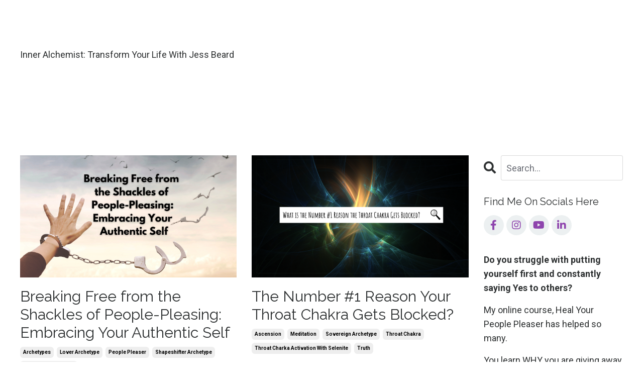

--- FILE ---
content_type: text/html; charset=utf-8
request_url: https://www.jessbeard.online/blog?tag=sovereign+archetype
body_size: 10191
content:
<!doctype html>
<html lang="en">
  <head>
    
              <meta name="csrf-param" content="authenticity_token">
              <meta name="csrf-token" content="mh992MbVxNDmG5sqBhpBM0H2QiypcVIGgs3Ul1lUwnkzPdP3czIY/7kQrnBsUH2uQizkoQyQ2jH6rb5O0YQzIA==">
            
    <title>
      
        Inner Alchemist: Transform Your Life With Jess Beard
      
    </title>
    <meta charset="utf-8" />
    <meta http-equiv="x-ua-compatible" content="ie=edge, chrome=1">
    <meta name="viewport" content="width=device-width, initial-scale=1, shrink-to-fit=no">
    
      <meta name="description" content="Archetypes are fundamental KEYS to transforming sabotaging patterns, limiting beliefs and old programs. It is a primordial and universal language which we understand at a deep subconscious and superconscious level." />
    
    <meta property="og:type" content="website">
<meta property="og:url" content="https://www.jessbeard.online/blog?tag=sovereign+archetype">
<meta name="twitter:card" content="summary_large_image">

<meta property="og:title" content="Inner Alchemist: Transform Your Life With Jess Beard">
<meta name="twitter:title" content="Inner Alchemist: Transform Your Life With Jess Beard">


<meta property="og:description" content="Archetypes are fundamental KEYS to transforming sabotaging patterns, limiting beliefs and old programs. It is a primordial and universal language which we understand at a deep subconscious and superconscious level.">
<meta name="twitter:description" content="Archetypes are fundamental KEYS to transforming sabotaging patterns, limiting beliefs and old programs. It is a primordial and universal language which we understand at a deep subconscious and superconscious level.">


<meta property="og:image" content="https://kajabi-storefronts-production.kajabi-cdn.com/kajabi-storefronts-production/sites/2147543948/images/kv6j6fUVQcqmZ5ttfOpO_inner_alchemist_blog.png">
<meta name="twitter:image" content="https://kajabi-storefronts-production.kajabi-cdn.com/kajabi-storefronts-production/sites/2147543948/images/kv6j6fUVQcqmZ5ttfOpO_inner_alchemist_blog.png">


    
      <link href="https://kajabi-storefronts-production.kajabi-cdn.com/kajabi-storefronts-production/file-uploads/sites/2147543948/images/232a1f2-b61-bc0-1edb-618d1e5e1c4e_favicon-32x32.png?v=2" rel="shortcut icon" />
    
    <link rel="canonical" href="https://www.jessbeard.online/blog?tag=sovereign+archetype" />

    <!-- Google Fonts ====================================================== -->
    
      <link href="//fonts.googleapis.com/css?family=Roboto:400,700,400italic,700italic|Raleway:400,700,400italic,700italic" rel="stylesheet" type="text/css">
    

    <!-- Kajabi CSS ======================================================== -->
    <link rel="stylesheet" media="screen" href="https://kajabi-app-assets.kajabi-cdn.com/assets/core-0d125629e028a5a14579c81397830a1acd5cf5a9f3ec2d0de19efb9b0795fb03.css" />

    

    <link rel="stylesheet" href="https://use.fontawesome.com/releases/v5.15.2/css/all.css" crossorigin="anonymous">

    <link rel="stylesheet" media="screen" href="https://kajabi-storefronts-production.kajabi-cdn.com/kajabi-storefronts-production/themes/2149905722/assets/styles.css?1753840935212183" />

    <!-- Customer CSS ====================================================== -->
    <link rel="stylesheet" media="screen" href="https://kajabi-storefronts-production.kajabi-cdn.com/kajabi-storefronts-production/themes/2149905722/assets/overrides.css?1753840935212183" />
    <style>
  /* Custom CSS Added Via Theme Settings */
  /* CSS Overrides go here */
</style>


    <!-- Kajabi Editor Only CSS ============================================ -->
    

    <!-- Header hook ======================================================= -->
    <link rel="alternate" type="application/rss+xml" title="Inner Alchemist: Transform Your Life With Jess Beard" href="https://www.jessbeard.online/blog.rss" /><script type="text/javascript">
  var Kajabi = Kajabi || {};
</script>
<script type="text/javascript">
  Kajabi.currentSiteUser = {
    "id" : "-1",
    "type" : "Guest",
    "contactId" : "",
  };
</script>
<script type="text/javascript">
  Kajabi.theme = {
    activeThemeName: "Reach",
    previewThemeId: null,
    editor: false
  };
</script>
<meta name="turbo-prefetch" content="false">
<meta name="facebook-domain-verification" content="dhoen0jcjli0rpb40h02xlqr8o1uc0" /><script async src="https://www.googletagmanager.com/gtag/js?id=G-T1TMBTVHF6"></script>
<script>
  window.dataLayer = window.dataLayer || [];
  function gtag(){dataLayer.push(arguments);}
  gtag('js', new Date());
  gtag('config', 'G-T1TMBTVHF6');
</script>
<style type="text/css">
  #editor-overlay {
    display: none;
    border-color: #2E91FC;
    position: absolute;
    background-color: rgba(46,145,252,0.05);
    border-style: dashed;
    border-width: 3px;
    border-radius: 3px;
    pointer-events: none;
    cursor: pointer;
    z-index: 10000000000;
  }
  .editor-overlay-button {
    color: white;
    background: #2E91FC;
    border-radius: 2px;
    font-size: 13px;
    margin-inline-start: -24px;
    margin-block-start: -12px;
    padding-block: 3px;
    padding-inline: 10px;
    text-transform:uppercase;
    font-weight:bold;
    letter-spacing:1.5px;

    left: 50%;
    top: 50%;
    position: absolute;
  }
</style>
<script src="https://kajabi-app-assets.kajabi-cdn.com/vite/assets/track_analytics-999259ad.js" crossorigin="anonymous" type="module"></script><link rel="modulepreload" href="https://kajabi-app-assets.kajabi-cdn.com/vite/assets/stimulus-576c66eb.js" as="script" crossorigin="anonymous">
<link rel="modulepreload" href="https://kajabi-app-assets.kajabi-cdn.com/vite/assets/track_product_analytics-9c66ca0a.js" as="script" crossorigin="anonymous">
<link rel="modulepreload" href="https://kajabi-app-assets.kajabi-cdn.com/vite/assets/stimulus-e54d982b.js" as="script" crossorigin="anonymous">
<link rel="modulepreload" href="https://kajabi-app-assets.kajabi-cdn.com/vite/assets/trackProductAnalytics-3d5f89d8.js" as="script" crossorigin="anonymous">      <script type="text/javascript">
        if (typeof (window.rudderanalytics) === "undefined") {
          !function(){"use strict";window.RudderSnippetVersion="3.0.3";var sdkBaseUrl="https://cdn.rudderlabs.com/v3"
          ;var sdkName="rsa.min.js";var asyncScript=true;window.rudderAnalyticsBuildType="legacy",window.rudderanalytics=[]
          ;var e=["setDefaultInstanceKey","load","ready","page","track","identify","alias","group","reset","setAnonymousId","startSession","endSession","consent"]
          ;for(var n=0;n<e.length;n++){var t=e[n];window.rudderanalytics[t]=function(e){return function(){
          window.rudderanalytics.push([e].concat(Array.prototype.slice.call(arguments)))}}(t)}try{
          new Function('return import("")'),window.rudderAnalyticsBuildType="modern"}catch(a){}
          if(window.rudderAnalyticsMount=function(){
          "undefined"==typeof globalThis&&(Object.defineProperty(Object.prototype,"__globalThis_magic__",{get:function get(){
          return this},configurable:true}),__globalThis_magic__.globalThis=__globalThis_magic__,
          delete Object.prototype.__globalThis_magic__);var e=document.createElement("script")
          ;e.src="".concat(sdkBaseUrl,"/").concat(window.rudderAnalyticsBuildType,"/").concat(sdkName),e.async=asyncScript,
          document.head?document.head.appendChild(e):document.body.appendChild(e)
          },"undefined"==typeof Promise||"undefined"==typeof globalThis){var d=document.createElement("script")
          ;d.src="https://polyfill-fastly.io/v3/polyfill.min.js?version=3.111.0&features=Symbol%2CPromise&callback=rudderAnalyticsMount",
          d.async=asyncScript,document.head?document.head.appendChild(d):document.body.appendChild(d)}else{
          window.rudderAnalyticsMount()}window.rudderanalytics.load("2apYBMHHHWpiGqicceKmzPebApa","https://kajabiaarnyhwq.dataplane.rudderstack.com",{})}();
        }
      </script>
      <script type="text/javascript">
        if (typeof (window.rudderanalytics) !== "undefined") {
          rudderanalytics.page({"account_id":"2147535620","site_id":"2147543948"});
        }
      </script>
      <script type="text/javascript">
        if (typeof (window.rudderanalytics) !== "undefined") {
          (function () {
            function AnalyticsClickHandler (event) {
              const targetEl = event.target.closest('a') || event.target.closest('button');
              if (targetEl) {
                rudderanalytics.track('Site Link Clicked', Object.assign(
                  {"account_id":"2147535620","site_id":"2147543948"},
                  {
                    link_text: targetEl.textContent.trim(),
                    link_href: targetEl.href,
                    tag_name: targetEl.tagName,
                  }
                ));
              }
            };
            document.addEventListener('click', AnalyticsClickHandler);
          })();
        }
      </script>
<script>
!function(f,b,e,v,n,t,s){if(f.fbq)return;n=f.fbq=function(){n.callMethod?
n.callMethod.apply(n,arguments):n.queue.push(arguments)};if(!f._fbq)f._fbq=n;
n.push=n;n.loaded=!0;n.version='2.0';n.agent='plkajabi';n.queue=[];t=b.createElement(e);t.async=!0;
t.src=v;s=b.getElementsByTagName(e)[0];s.parentNode.insertBefore(t,s)}(window,
                                                                      document,'script','https://connect.facebook.net/en_US/fbevents.js');


fbq('init', '438893677031060');
fbq('track', "PageView");</script>
<noscript><img height="1" width="1" style="display:none"
src="https://www.facebook.com/tr?id=438893677031060&ev=PageView&noscript=1"
/></noscript>
<meta name='site_locale' content='en'><style type="text/css">
  /* Font Awesome 4 */
  .fa.fa-twitter{
    font-family:sans-serif;
  }
  .fa.fa-twitter::before{
    content:"𝕏";
    font-size:1.2em;
  }

  /* Font Awesome 5 */
  .fab.fa-twitter{
    font-family:sans-serif;
  }
  .fab.fa-twitter::before{
    content:"𝕏";
    font-size:1.2em;
  }
</style>
<link rel="stylesheet" href="https://cdn.jsdelivr.net/npm/@kajabi-ui/styles@1.0.4/dist/kajabi_products/kajabi_products.css" />
<script type="module" src="https://cdn.jsdelivr.net/npm/@pine-ds/core@3.14.0/dist/pine-core/pine-core.esm.js"></script>
<script nomodule src="https://cdn.jsdelivr.net/npm/@pine-ds/core@3.14.0/dist/pine-core/index.esm.js"></script>


  </head>

  <style>
  body {
    
      
        background-color: #ffffff;
      
    
  }
</style>

  <body id="encore-theme" class="background-light">
    


    <div id="section-header" data-section-id="header">

<style>
  /* Default Header Styles */
  .header {
    
      background-color: #FFFFFF;
    
    font-size: 18px;
  }
  .header a,
  .header a.link-list__link,
  .header a.link-list__link:hover,
  .header a.social-icons__icon,
  .header .user__login a,
  .header .dropdown__item a,
  .header .dropdown__trigger:hover {
    color: #2d3031;
  }
  .header .dropdown__trigger {
    color: #2d3031 !important;
  }
  /* Mobile Header Styles */
  @media (max-width: 767px) {
    .header {
      
      font-size: 16px;
    }
    
    .header .hamburger__slices .hamburger__slice {
      
        background-color: ;
      
    }
    
      .header a.link-list__link, .dropdown__item a, .header__content--mobile {
        text-align: left;
      }
    
    .header--overlay .header__content--mobile  {
      padding-bottom: 20px;
    }
  }
  /* Sticky Styles */
  
</style>

<div class="hidden">
  
    
  
    
  
    
  
    
  
    
  
  
  
  
</div>

<header class="header header--static hidden--desktop hidden--mobile  header--close-on-scroll" kjb-settings-id="sections_header_settings_background_color">
  <div class="hello-bars">
    
      
    
      
    
      
    
      
    
      
    
  </div>
  
    <div class="header__wrap">
      <div class="header__content header__content--desktop background-unrecognized">
        <div class="container header__container media justify-content-left">
          
            
                <style>
@media (min-width: 768px) {
  #block-1555988494486 {
    text-align: left;
  }
} 
</style>

<div id="block-1555988494486" class="header__block header__block--logo header__block--show header__switch-content stretch" kjb-settings-id="sections_header_blocks_1555988494486_settings_stretch">
  <style>
  #block-1555988494486 {
    line-height: 1;
  }
  #block-1555988494486 .logo__image {
    display: block;
    width: 50px;
  }
  #block-1555988494486 .logo__text {
    color: #2d3031;
  }
</style>

<a class="logo" href="/">
  
    <p class="logo__text" kjb-settings-id="sections_header_blocks_1555988494486_settings_logo_text">R E A C H</p>
  
</a>

</div>

              
          
            
                <style>
@media (min-width: 768px) {
  #block-1555988491313 {
    text-align: right;
  }
} 
</style>

<div id="block-1555988491313" class="header__block header__switch-content header__block--menu stretch" kjb-settings-id="sections_header_blocks_1555988491313_settings_stretch">
  <div class="link-list justify-content-right" kjb-settings-id="sections_header_blocks_1555988491313_settings_menu">
  
    <a class="link-list__link" href="https://www.jessbeard.online/blog" >Blog</a>
  
</div>

</div>

              
          
            
                <style>
@media (min-width: 768px) {
  #block-1602256221872 {
    text-align: right;
  }
} 
</style>

<div id="block-1602256221872" class="header__block header__switch-content header__block--menu " kjb-settings-id="sections_header_blocks_1602256221872_settings_stretch">
  <div class="link-list justify-content-right" kjb-settings-id="sections_header_blocks_1602256221872_settings_menu">
  
    <a class="link-list__link" href="https://www.jessbeard.online/about" >About</a>
  
    <a class="link-list__link" href="https://www.jessbeard.online/contact" >Contact</a>
  
</div>

</div>

              
          
            
                <style>
@media (min-width: 768px) {
  #block-1555988487706 {
    text-align: left;
  }
} 
</style>

<div id="block-1555988487706" class="header__block header__switch-content header__block--user " kjb-settings-id="sections_header_blocks_1555988487706_settings_stretch">
  <style>
  /* Dropdown menu colors for desktop */
  @media (min-width: 768px) {
    #block-1555988487706 .dropdown__menu {
      background: #FFFFFF;
      color: #595959;
    }
    #block-1555988487706 .dropdown__item a, 
    #block-1555988487706 {
      color: #595959;
    }
  }  
  /* Mobile menu text alignment */
  @media (max-width: 767px) {
    #block-1555988487706 .dropdown__item a,
    #block-1555988487706 .user__login a {
      text-align: left;
    }
  }
</style>

<div class="user" kjb-settings-id="sections_header_blocks_1555988487706_settings_language_login">
  
    <span class="user__login" kjb-settings-id="language_login"><a href="/login">Log In</a></span>
  
</div>

</div>

              
          
            
                <style>
@media (min-width: 768px) {
  #block-1612902775268 {
    text-align: right;
  }
} 
</style>

<div id="block-1612902775268" class="header__block header__switch-content header__block--cta " kjb-settings-id="sections_header_blocks_1612902775268_settings_stretch">
  






<style>
  #block-1612902775268 .btn,
  [data-slick-id="1612902775268"] .block .btn {
    color: #2d3031;
    border-color: #2d3031;
    border-radius: 50px;
    background-color: #2d3031;
  }
  #block-1612902775268 .btn--outline,
  [data-slick-id="1612902775268"] .block .btn--outline {
    background: transparent;
    color: #2d3031;
  }
</style>

<a class="btn btn--outline btn--small btn--auto" href="/site/contact"   kjb-settings-id="sections_header_blocks_1612902775268_settings_btn_background_color" role="button">
  
    Book a call
  
</a>

</div>

              
          
          
            <div class="hamburger hidden--desktop" kjb-settings-id="sections_header_settings_hamburger_color">
              <div class="hamburger__slices">
                <div class="hamburger__slice hamburger--slice-1"></div>
                <div class="hamburger__slice hamburger--slice-2"></div>
                <div class="hamburger__slice hamburger--slice-3"></div>
                <div class="hamburger__slice hamburger--slice-4"></div>
              </div>
            </div>
          
        </div>
      </div>
      <div class="header__content header__content--mobile">
        <div class="header__switch-content header__spacer"></div>
      </div>
    </div>
  
</header>

</div>
    <main>
      <div data-dynamic-sections=blog><div id="section-1614112228251" data-section-id="1614112228251"><style>
  
  #section-1614112228251 .section__overlay {
    position: absolute;
    width: 100%;
    height: 100%;
    left: 0;
    top: 0;
    background-color: ;
  }
  #section-1614112228251 .sizer {
    padding-top: 40px;
    padding-bottom: 20px;
  }
  #section-1614112228251 .container {
    max-width: calc(1260px + 10px + 10px);
    padding-right: 10px;
    padding-left: 10px;
    
  }
  #section-1614112228251 .row {
    
  }
  #section-1614112228251 .container--full {
    width: 100%;
    max-width: calc(100% + 10px + 10px);
  }
  @media (min-width: 768px) {
    
    #section-1614112228251 .sizer {
      padding-top: 80px;
      padding-bottom: 40px;
    }
    #section-1614112228251 .container {
      max-width: calc(1260px + 40px + 40px);
      padding-right: 40px;
      padding-left: 40px;
    }
    #section-1614112228251 .container--full {
      max-width: calc(100% + 40px + 40px);
    }
  }
  
  
</style>


<section kjb-settings-id="sections_1614112228251_settings_background_color"
  class="section
  
  
   "
  data-reveal-event=""
  data-reveal-offset=""
  data-reveal-units="seconds">
  <div class="sizer ">
    
    <div class="section__overlay"></div>
    <div class="container ">
      <div class="row align-items-center justify-content-left">
        
          




<style>
  /* flush setting */
  
  
  /* margin settings */
  #block-1614112228250_0, [data-slick-id="1614112228250_0"] {
    margin-top: 0px;
    margin-right: 0px;
    margin-bottom: 0px;
    margin-left: 0px;
  }
  #block-1614112228250_0 .block, [data-slick-id="1614112228250_0"] .block {
    /* border settings */
    border: 4px none black;
    border-radius: 4px;
    

    /* background color */
    
    /* default padding for mobile */
    
    
    
    /* mobile padding overrides */
    
    
    
    
    
  }

  @media (min-width: 768px) {
    /* desktop margin settings */
    #block-1614112228250_0, [data-slick-id="1614112228250_0"] {
      margin-top: 0px;
      margin-right: 0px;
      margin-bottom: 0px;
      margin-left: 0px;
    }
    #block-1614112228250_0 .block, [data-slick-id="1614112228250_0"] .block {
      /* default padding for desktop  */
      
      
      /* desktop padding overrides */
      
      
      
      
      
    }
  }
  /* mobile text align */
  @media (max-width: 767px) {
    #block-1614112228250_0, [data-slick-id="1614112228250_0"] {
      text-align: left;
    }
  }
</style>



<div
  id="block-1614112228250_0"
  class="
  block-type--text
  text-left
  col-8
  
  
  
    
  
  
  "
  
  data-reveal-event=""
  data-reveal-offset=""
  data-reveal-units="seconds"
  
    kjb-settings-id="sections_1614112228251_blocks_1614112228250_0_settings_width"
    >
  <div class="block
    box-shadow-none
    "
    
      data-aos="none"
      data-aos-delay="0"
      data-aos-duration="0"
    
    >
    
    <style>
  
  #block-1577982541036_0 .btn {
    margin-top: 1rem;
  }
</style>

<p>Inner Alchemist: Transform Your Life With Jess Beard</p>

  </div>
</div>


        
      </div>
    </div>
  </div>
</section>
</div><div id="section-1599589855686" data-section-id="1599589855686"><style>
  
  .blog-listings {
    background-color: ;
  }
  .blog-listings .sizer {
    padding-top: 60px;
    padding-bottom: 60px;
  }
  .blog-listings .container {
    max-width: calc(1260px + 10px + 10px);
    padding-right: 10px;
    padding-left: 10px;
  }
  .blog-listing__panel {
    background-color: #ffffff;
    border-color: ;
    border-radius: 4px;
    border-style: none;
    border-width: 25px ;
  }
  .blog-listing__title {
    color:  !important;
  }
  .blog-listing__title:hover {
    color:  !important;
  }
  .blog-listing__date {
    color: ;
  }
  .tag {
    color: ;
    background-color: ;
  }
  .tag:hover {
    color: ;
    background-color: ;
  }
  .blog-listing__content {
    color: ;
  }
  .blog-listing__more {
    color: ;
  }
  @media (min-width: 768px) {
    
    .blog-listings .sizer {
      padding-top: 100px;
      padding-bottom: 40px;
    }
    .blog-listings .container {
      max-width: calc(1260px + 40px + 40px);
      padding-right: 40px;
      padding-left: 40px;
    }
  }
  .pag__link {
    color: ;
  }
  .pag__link--current {
    color: ;
  }
  .pag__link--disabled {
    color: ;
  }
</style>

<section class="blog-listings " kjb-settings-id="sections_1599589855686_settings_background_color">
  <div class="sizer">
    
    <div class="container">
      <div class="row">
        
          <div class="col-lg-9">
        
          <div class="blog-listings__content blog-listings__content--grid-2">
            
              
                





<div class="blog-listing blog-listing--grid-2 blog-listing--has-media">
  
    <div class="blog-listing__media">
      
        
  
    
      <a href="/blog/Breaking-Free-from-the-Shackles-of-People-Pleasing">
        <img src="https://kajabi-storefronts-production.kajabi-cdn.com/kajabi-storefronts-production/file-uploads/blogs/2147503303/images/82de70-d7c2-84f-d85f-4282a02fec0f_Breaking_Free_from_the_Shackles_of_People-Pleasing_Embracing_Your_Authentic_Self.png" alt="Breaking Free from the Shackles of People-Pleasing: Embracing Your Authentic Self" />
      </a>
    
  


      
    </div>
    <div class="blog-listing__data">
      <a class="h3 blog-listing__title" href="/blog/Breaking-Free-from-the-Shackles-of-People-Pleasing">Breaking Free from the Shackles of People-Pleasing: Embracing Your Authentic Self</a>
      
        <span class="blog-listing__tags" kjb-settings-id="sections_1599589855686_settings_show_tags">
          
            
              <a class="tag" href="https://www.jessbeard.online/blog?tag=archetypes">archetypes</a>
            
              <a class="tag" href="https://www.jessbeard.online/blog?tag=lover+archetype">lover archetype</a>
            
              <a class="tag" href="https://www.jessbeard.online/blog?tag=people+pleaser">people pleaser</a>
            
              <a class="tag" href="https://www.jessbeard.online/blog?tag=shapeshifter+archetype">shapeshifter archetype</a>
            
              <a class="tag" href="https://www.jessbeard.online/blog?tag=sovereign+archetype">sovereign archetype</a>
            
          
        </span>
      
      
        <span class="blog-listing__date" kjb-settings-id="sections_1599589855686_settings_show_date">Nov 28, 2023</span>
      
      
      
    </div>
  
</div>

              
                





<div class="blog-listing blog-listing--grid-2 blog-listing--has-media">
  
    <div class="blog-listing__media">
      
        
  
    
      <a href="/blog/the-number-1-reason-your-throat-chakra-gets-blocked">
        <img src="https://kajabi-storefronts-production.kajabi-cdn.com/kajabi-storefronts-production/file-uploads/blogs/2147503303/images/11ae261-87bd-1523-6e7-16fdd70b4ee_best_music.png" alt="Number #1 Reason Your Throat Chakra Gets Blocked?" />
      </a>
    
  


      
    </div>
    <div class="blog-listing__data">
      <a class="h3 blog-listing__title" href="/blog/the-number-1-reason-your-throat-chakra-gets-blocked">The Number #1 Reason Your Throat Chakra Gets Blocked?</a>
      
        <span class="blog-listing__tags" kjb-settings-id="sections_1599589855686_settings_show_tags">
          
            
              <a class="tag" href="https://www.jessbeard.online/blog?tag=ascension">ascension</a>
            
              <a class="tag" href="https://www.jessbeard.online/blog?tag=meditation">meditation</a>
            
              <a class="tag" href="https://www.jessbeard.online/blog?tag=sovereign+archetype">sovereign archetype</a>
            
              <a class="tag" href="https://www.jessbeard.online/blog?tag=throat+chakra">throat chakra</a>
            
              <a class="tag" href="https://www.jessbeard.online/blog?tag=throat+charka+activation+with+selenite">throat charka activation with selenite</a>
            
              <a class="tag" href="https://www.jessbeard.online/blog?tag=truth">truth</a>
            
          
        </span>
      
      
        <span class="blog-listing__date" kjb-settings-id="sections_1599589855686_settings_show_date">Mar 11, 2023</span>
      
      
      
    </div>
  
</div>

              
              
            
          </div>
        </div>
        <style>
   .sidebar__panel {
     background-color: #ffffff;
     border-color: ;
     border-radius: 4px;
     border-style: none;
     border-width: 25px ;
   }
</style>

<div class="col-lg-3    ">
  <div class="sidebar" kjb-settings-id="sections_1599589855686_settings_show_sidebar">
    
      
        <div class="sidebar__block">
          
              <style>
  .sidebar-search__icon i {
    color: ;
  }
  .sidebar-search--1600115507943 ::-webkit-input-placeholder {
    color: ;
  }
  .sidebar-search--1600115507943 ::-moz-placeholder {
    color: ;
  }
  .sidebar-search--1600115507943 :-ms-input-placeholder {
    color: ;
  }
  .sidebar-search--1600115507943 :-moz-placeholder {
    color: ;
  }
  .sidebar-search--1600115507943 .sidebar-search__input {
    color: ;
  }
</style>

<div class="sidebar-search sidebar-search--1600115507943" kjb-settings-id="sections_1599589855686_blocks_1600115507943_settings_search_text">
  <form class="sidebar-search__form" action="/blog/search" method="get" role="search">
    <span class="sidebar-search__icon"><i class="fa fa-search"></i></span>
    <input class="form-control sidebar-search__input" type="search" name="q" placeholder="Search...">
  </form>
</div>

            
        </div>
      
        <div class="sidebar__block">
          
              <style>
  .social-icons--1600115515053 .social-icons__icons {
    justify-content: 
  }
  .social-icons--1600115515053 .social-icons__icon {
    color: #8e44ad !important;
  }
  .social-icons--1600115515053.social-icons--round .social-icons__icon {
    background-color: #ecf0f1;
  }
  .social-icons--1600115515053.social-icons--square .social-icons__icon {
    background-color: #ecf0f1;
  }
  
  @media (min-width: 768px) {
    .social-icons--1600115515053 .social-icons__icons {
      justify-content: 
    }
  }
</style>


<style>
  .social-icons--1600115515053 {
    text-align: left;
  }
  
  .social-icons--1600115515053 .social-icons__heading {
    color: ;
  }
</style>

<div class="social-icons social-icons--sidebar social-icons--round social-icons--1600115515053" kjb-settings-id="sections_1599589855686_blocks_1600115515053_settings_social_icons_text_color">
  <p class="h5 social-icons__heading">Find Me On Socials Here</p>
  <div class="social-icons__icons">
    
  <a class="social-icons__icon social-icons__icon--" href="https://www.facebook.com/inneralchemist.org"  target="_blank" rel="noopener"  kjb-settings-id="sections_1599589855686_blocks_1600115515053_settings_social_icon_link_facebook">
    <i class="fab fa-facebook-f"></i>
  </a>



  <a class="social-icons__icon social-icons__icon--" href="https://www.instagram.com/jessbeard.inneralchemist/"  target="_blank" rel="noopener"  kjb-settings-id="sections_1599589855686_blocks_1600115515053_settings_social_icon_link_instagram">
    <i class="fab fa-instagram"></i>
  </a>


  <a class="social-icons__icon social-icons__icon--" href="https://www.youtube.com/channel/UCC0dTtVqujx41ati2vH6vBA"  target="_blank" rel="noopener"  kjb-settings-id="sections_1599589855686_blocks_1600115515053_settings_social_icon_link_youtube">
    <i class="fab fa-youtube"></i>
  </a>






  <a class="social-icons__icon social-icons__icon--" href="https://www.linkedin.com/in/jess-beard-baa03552/"  target="_blank" rel="noopener"  kjb-settings-id="sections_1599589855686_blocks_1600115515053_settings_social_icon_link_linkedin">
    <i class="fab fa-linkedin-in"></i>
  </a>












  </div>
</div>

            
        </div>
      
        <div class="sidebar__block">
          
              <style>
   .sidebar-cta--1668566334049 {
     text-align: left;
   }
</style>

<div class="sidebar-cta sidebar-cta--1668566334049">
  <div class="sidebar-cta__content" kjb-settings-id="sections_1599589855686_blocks_1668566334049_settings_content">
    <p><strong>Do you struggle with putting yourself first and constantly saying Yes to others?</strong></p>
<p>My online course, Heal Your People Pleaser has helped so many.</p>
<p>You learn WHY you are giving away your power and what Archetypes are causing this. Then you learn how you can take practical steps to stop.</p>
<p>Included is 2 bonus healing meditation to support you on your journey to start saying NO to others and YES to yourself.</p>
  </div>
  






<style>
  #btn-1668566334049 {
    border-color: #8e44ad;
    border-radius: 50px;
    color: #2d3031;
    background-color: #8e44ad;
  }
  #btn-1668566334049.btn--outline {
    background: transparent;
    color: #8e44ad;
  }
</style>

<a id="btn-1668566334049" class="btn btn--outline btn--small btn--auto" href="/resource_redirect/offers/gL6XCgDy"   target="_blank" rel="noopener"  kjb-settings-id="sections_1599589855686_blocks_1668566334049_settings_btn_background_color">
  Buy Now for $27 AUD
</a>

</div>

            
        </div>
      
        <div class="sidebar__block">
          
              <style>
  .sidebar-categories--1600115512118 {
    text-align: left;
  }
  .sidebar-categories--1600115512118 .sidebar-categories__title {
    color: ;
  }
  .sidebar-categories--1600115512118 .sidebar-categories__select {
    color: #2d3031 !important;
  }
  .sidebar-categories--1600115512118 .sidebar-categories__link {
    color: #2d3031;
  }
  .sidebar-categories--1600115512118 .sidebar-categories__tag {
    color: #2d3031;
  }
</style>

<div class="sidebar-categories sidebar-categories--1600115512118">
  <p class="h5 sidebar-categories__title" kjb-settings-id="sections_1599589855686_blocks_1600115512118_settings_heading">Categories</p>
  
    <a class="sidebar-categories__link" href="/blog" kjb-settings-id="sections_1599589855686_blocks_1600115512118_settings_all_tags">All Categories</a>
    
      
        <a class="sidebar-categories__tag" href="https://www.jessbeard.online/blog?tag=3+day+challenges">3 day challenges</a>
      
    
      
        <a class="sidebar-categories__tag" href="https://www.jessbeard.online/blog?tag=alchemy">alchemy</a>
      
    
      
        <a class="sidebar-categories__tag" href="https://www.jessbeard.online/blog?tag=archetypes">archetypes</a>
      
    
      
        <a class="sidebar-categories__tag" href="https://www.jessbeard.online/blog?tag=ascension">ascension</a>
      
    
      
        <a class="sidebar-categories__tag" href="https://www.jessbeard.online/blog?tag=avoid+confrontation">avoid confrontation</a>
      
    
      
        <a class="sidebar-categories__tag" href="https://www.jessbeard.online/blog?tag=boundaries">boundaries</a>
      
    
      
        <a class="sidebar-categories__tag" href="https://www.jessbeard.online/blog?tag=business">business</a>
      
    
      
        <a class="sidebar-categories__tag" href="https://www.jessbeard.online/blog?tag=business+advice">business advice</a>
      
    
      
        <a class="sidebar-categories__tag" href="https://www.jessbeard.online/blog?tag=clair+senses">clair senses</a>
      
    
      
        <a class="sidebar-categories__tag" href="https://www.jessbeard.online/blog?tag=clair%27s">clair's</a>
      
    
      
        <a class="sidebar-categories__tag" href="https://www.jessbeard.online/blog?tag=clairangency">clairangency</a>
      
    
      
        <a class="sidebar-categories__tag" href="https://www.jessbeard.online/blog?tag=clairaudience">clairaudience</a>
      
    
      
        <a class="sidebar-categories__tag" href="https://www.jessbeard.online/blog?tag=claircognizance">claircognizance</a>
      
    
      
        <a class="sidebar-categories__tag" href="https://www.jessbeard.online/blog?tag=clairempathy">clairempathy</a>
      
    
      
        <a class="sidebar-categories__tag" href="https://www.jessbeard.online/blog?tag=clairgustance">clairgustance</a>
      
    
      
        <a class="sidebar-categories__tag" href="https://www.jessbeard.online/blog?tag=clairsalience">clairsalience</a>
      
    
      
        <a class="sidebar-categories__tag" href="https://www.jessbeard.online/blog?tag=clairsentience">clairsentience</a>
      
    
      
        <a class="sidebar-categories__tag" href="https://www.jessbeard.online/blog?tag=clairvoyance">clairvoyance</a>
      
    
      
        <a class="sidebar-categories__tag" href="https://www.jessbeard.online/blog?tag=confidence">confidence</a>
      
    
      
        <a class="sidebar-categories__tag" href="https://www.jessbeard.online/blog?tag=dark+night+of+the+soul">dark night of the soul</a>
      
    
      
        <a class="sidebar-categories__tag" href="https://www.jessbeard.online/blog?tag=depression">depression</a>
      
    
      
        <a class="sidebar-categories__tag" href="https://www.jessbeard.online/blog?tag=embracing+the+void">embracing the void</a>
      
    
      
        <a class="sidebar-categories__tag" href="https://www.jessbeard.online/blog?tag=empath+archetype">empath archetype</a>
      
    
      
        <a class="sidebar-categories__tag" href="https://www.jessbeard.online/blog?tag=empowerment">empowerment</a>
      
    
      
        <a class="sidebar-categories__tag" href="https://www.jessbeard.online/blog?tag=endurance">endurance</a>
      
    
      
        <a class="sidebar-categories__tag" href="https://www.jessbeard.online/blog?tag=feeling+hopeless">feeling hopeless</a>
      
    
      
        <a class="sidebar-categories__tag" href="https://www.jessbeard.online/blog?tag=grow+your+business">grow your business</a>
      
    
      
        <a class="sidebar-categories__tag" href="https://www.jessbeard.online/blog?tag=healing">healing</a>
      
    
      
        <a class="sidebar-categories__tag" href="https://www.jessbeard.online/blog?tag=imposter+syndrome">imposter syndrome</a>
      
    
      
        <a class="sidebar-categories__tag" href="https://www.jessbeard.online/blog?tag=inner+critic">inner critic</a>
      
    
      
        <a class="sidebar-categories__tag" href="https://www.jessbeard.online/blog?tag=kelly+mcdaniel">kelly mcdaniel</a>
      
    
      
        <a class="sidebar-categories__tag" href="https://www.jessbeard.online/blog?tag=kim+krans">kim krans</a>
      
    
      
        <a class="sidebar-categories__tag" href="https://www.jessbeard.online/blog?tag=law+of+manifestation">law of manifestation</a>
      
    
      
        <a class="sidebar-categories__tag" href="https://www.jessbeard.online/blog?tag=life+lessons">life lessons</a>
      
    
      
        <a class="sidebar-categories__tag" href="https://www.jessbeard.online/blog?tag=lover+archetype">lover archetype</a>
      
    
      
        <a class="sidebar-categories__tag" href="https://www.jessbeard.online/blog?tag=meditation">meditation</a>
      
    
      
        <a class="sidebar-categories__tag" href="https://www.jessbeard.online/blog?tag=mindset">mindset</a>
      
    
      
        <a class="sidebar-categories__tag" href="https://www.jessbeard.online/blog?tag=mother+archetype">mother archetype</a>
      
    
      
        <a class="sidebar-categories__tag" href="https://www.jessbeard.online/blog?tag=mother+hunger">mother hunger</a>
      
    
      
        <a class="sidebar-categories__tag" href="https://www.jessbeard.online/blog?tag=mother+wound">mother wound</a>
      
    
      
        <a class="sidebar-categories__tag" href="https://www.jessbeard.online/blog?tag=munay+ki">munay ki</a>
      
    
      
        <a class="sidebar-categories__tag" href="https://www.jessbeard.online/blog?tag=people+pleaser">people pleaser</a>
      
    
      
        <a class="sidebar-categories__tag" href="https://www.jessbeard.online/blog?tag=perfectionist">perfectionist</a>
      
    
      
        <a class="sidebar-categories__tag" href="https://www.jessbeard.online/blog?tag=procrastinator">procrastinator</a>
      
    
      
        <a class="sidebar-categories__tag" href="https://www.jessbeard.online/blog?tag=prostitute+archetype">prostitute archetype</a>
      
    
      
        <a class="sidebar-categories__tag" href="https://www.jessbeard.online/blog?tag=psychic+abilities">psychic abilities</a>
      
    
      
        <a class="sidebar-categories__tag" href="https://www.jessbeard.online/blog?tag=psychometry">psychometry</a>
      
    
      
        <a class="sidebar-categories__tag" href="https://www.jessbeard.online/blog?tag=red+table+talk">red table talk</a>
      
    
      
        <a class="sidebar-categories__tag" href="https://www.jessbeard.online/blog?tag=sabotaging+patterns">sabotaging patterns</a>
      
    
      
        <a class="sidebar-categories__tag" href="https://www.jessbeard.online/blog?tag=self+empowerment">self empowerment</a>
      
    
      
        <a class="sidebar-categories__tag" href="https://www.jessbeard.online/blog?tag=self+worth+issues">self worth issues</a>
      
    
      
        <a class="sidebar-categories__tag" href="https://www.jessbeard.online/blog?tag=setting+energetical+boundaries">setting energetical boundaries</a>
      
    
      
        <a class="sidebar-categories__tag" href="https://www.jessbeard.online/blog?tag=shaman">shaman</a>
      
    
      
        <a class="sidebar-categories__tag" href="https://www.jessbeard.online/blog?tag=shaman+journey">shaman journey</a>
      
    
      
        <a class="sidebar-categories__tag" href="https://www.jessbeard.online/blog?tag=shamanism">shamanism</a>
      
    
      
        <a class="sidebar-categories__tag" href="https://www.jessbeard.online/blog?tag=shapeshifter+archetype">shapeshifter archetype</a>
      
    
      
        <a class="sidebar-categories__tag" href="https://www.jessbeard.online/blog?tag=signs+from+the+universe">signs from the universe</a>
      
    
      
        <a class="sidebar-categories__tag" href="https://www.jessbeard.online/blog?tag=snake+medicine">snake medicine</a>
      
    
      
        <a class="sidebar-categories__tag sidebar-categories__tag--active" href="https://www.jessbeard.online/blog?tag=sovereign+archetype">sovereign archetype</a>
      
    
      
        <a class="sidebar-categories__tag" href="https://www.jessbeard.online/blog?tag=spiritual+awaking">spiritual awaking</a>
      
    
      
        <a class="sidebar-categories__tag" href="https://www.jessbeard.online/blog?tag=spiritual+crisis">spiritual crisis</a>
      
    
      
        <a class="sidebar-categories__tag" href="https://www.jessbeard.online/blog?tag=spirituality">spirituality</a>
      
    
      
        <a class="sidebar-categories__tag" href="https://www.jessbeard.online/blog?tag=success">success</a>
      
    
      
        <a class="sidebar-categories__tag" href="https://www.jessbeard.online/blog?tag=successful">successful</a>
      
    
      
        <a class="sidebar-categories__tag" href="https://www.jessbeard.online/blog?tag=the+empty+room">the empty room</a>
      
    
      
        <a class="sidebar-categories__tag" href="https://www.jessbeard.online/blog?tag=the+void">the void</a>
      
    
      
        <a class="sidebar-categories__tag" href="https://www.jessbeard.online/blog?tag=throat+chakra">throat chakra</a>
      
    
      
        <a class="sidebar-categories__tag" href="https://www.jessbeard.online/blog?tag=throat+charka+activation+with+selenite">throat charka activation with selenite</a>
      
    
      
        <a class="sidebar-categories__tag" href="https://www.jessbeard.online/blog?tag=tree+of+life">tree of life</a>
      
    
      
        <a class="sidebar-categories__tag" href="https://www.jessbeard.online/blog?tag=truth">truth</a>
      
    
      
        <a class="sidebar-categories__tag" href="https://www.jessbeard.online/blog?tag=void+space">void space</a>
      
    
      
        <a class="sidebar-categories__tag" href="https://www.jessbeard.online/blog?tag=wild+unknown+archetype+deck">wild unknown archetype deck</a>
      
    
  
</div>

            
        </div>
      
        <div class="sidebar__block">
          
              <style>
  .sidebar-recent-posts--1668566726589 {
    text-align: left;
  }
  .sidebar-recent-posts--1668566726589 .sidebar-recent-posts__heading {
    color: ;
  }
  .sidebar-recent-posts--1668566726589 .sidebar-recent-posts__title {
    color: ;
  }
  .sidebar-recent-posts--1668566726589 .tag {
    color: ;
    background-color: ;
  }
  .sidebar-recent-posts--1668566726589 .sidebar-recent-posts__date {
    color: ;
  }
</style>


<div class="sidebar-recent-posts sidebar-recent-posts--1668566726589">
  <p class="h5 sidebar-recent-posts__heading" kjb-settings-id="sections_1599589855686_blocks_1668566726589_settings_heading">Recent Posts</p>
  
    <div class="sidebar-recent-posts__item">
      <a class="h6 sidebar-recent-posts__title" href="/blog/why-you-really-procrastinate-the-four-survival-archetypes-behind-delay">﻿Why You Really Procrastinate: The Four Survival Archetypes Behind Delay</a>
      
      
    </div>
  
    <div class="sidebar-recent-posts__item">
      <a class="h6 sidebar-recent-posts__title" href="/blog/breathe-out-breathe-in">Breathe Out, Breathe In</a>
      
      
    </div>
  
    <div class="sidebar-recent-posts__item">
      <a class="h6 sidebar-recent-posts__title" href="/blog/top-10-lessons-when-navigating-fear-and-personal-growth">Top 10 Lessons When Navigating Fear and Personal Growth 🌱</a>
      
      
    </div>
  
</div>

            
        </div>
      
    
  </div>
</div>

      </div>
    </div>
  </div>
</section>

</div><div id="section-1614112289780" data-section-id="1614112289780"><style>
  
  #section-1614112289780 .section__overlay {
    position: absolute;
    width: 100%;
    height: 100%;
    left: 0;
    top: 0;
    background-color: #2d3031;
  }
  #section-1614112289780 .sizer {
    padding-top: 2px;
    padding-bottom: 0px;
  }
  #section-1614112289780 .container {
    max-width: calc(1260px + 10px + 10px);
    padding-right: 10px;
    padding-left: 10px;
    
  }
  #section-1614112289780 .row {
    
  }
  #section-1614112289780 .container--full {
    width: 100%;
    max-width: calc(100% + 10px + 10px);
  }
  @media (min-width: 768px) {
    
    #section-1614112289780 .sizer {
      padding-top: 2px;
      padding-bottom: 0px;
    }
    #section-1614112289780 .container {
      max-width: calc(1260px + 40px + 40px);
      padding-right: 40px;
      padding-left: 40px;
    }
    #section-1614112289780 .container--full {
      max-width: calc(100% + 40px + 40px);
    }
  }
  
  
</style>


<section kjb-settings-id="sections_1614112289780_settings_background_color"
  class="section
  
  
   background-dark "
  data-reveal-event=""
  data-reveal-offset=""
  data-reveal-units="seconds">
  <div class="sizer ">
    
    <div class="section__overlay"></div>
    <div class="container ">
      <div class="row align-items-center justify-content-center">
        
      </div>
    </div>
  </div>
</section>
</div><div id="section-1614112332168" data-section-id="1614112332168"><style>
  
  #section-1614112332168 .section__overlay {
    position: absolute;
    width: 100%;
    height: 100%;
    left: 0;
    top: 0;
    background-color: #2d3031;
  }
  #section-1614112332168 .sizer {
    padding-top: 2px;
    padding-bottom: 0px;
  }
  #section-1614112332168 .container {
    max-width: calc(1260px + 10px + 10px);
    padding-right: 10px;
    padding-left: 10px;
    
  }
  #section-1614112332168 .row {
    
  }
  #section-1614112332168 .container--full {
    width: 100%;
    max-width: calc(100% + 10px + 10px);
  }
  @media (min-width: 768px) {
    
    #section-1614112332168 .sizer {
      padding-top: 2px;
      padding-bottom: 0px;
    }
    #section-1614112332168 .container {
      max-width: calc(1260px + 40px + 40px);
      padding-right: 40px;
      padding-left: 40px;
    }
    #section-1614112332168 .container--full {
      max-width: calc(100% + 40px + 40px);
    }
  }
  
  
</style>


<section kjb-settings-id="sections_1614112332168_settings_background_color"
  class="section
  
  
   background-dark "
  data-reveal-event=""
  data-reveal-offset=""
  data-reveal-units="seconds">
  <div class="sizer ">
    
    <div class="section__overlay"></div>
    <div class="container ">
      <div class="row align-items-center justify-content-center">
        
      </div>
    </div>
  </div>
</section>
</div></div>
    </main>
    <div id="section-footer" data-section-id="footer">
  <style>
    #section-footer {
      -webkit-box-flex: 1;
      -ms-flex-positive: 1;
      flex-grow: 1;
      display: -webkit-box;
      display: -ms-flexbox;
      display: flex;
    }
    .footer {
      -webkit-box-flex: 1;
      -ms-flex-positive: 1;
      flex-grow: 1;
    }
  </style>

<style>
  .footer {
    background-color: #ffffff;
  }
  .footer, .footer__block {
    font-size: 16px;
    color: ;
  }
  .footer .logo__text {
    color: ;
  }
  .footer .link-list__links {
    width: 100%;
  }
  .footer a.link-list__link {
    color: ;
  }
  .footer .link-list__link:hover {
    color: ;
  }
  .copyright {
    color: ;
  }
  @media (min-width: 768px) {
    .footer, .footer__block {
      font-size: 18px;
    }
  }
  .powered-by a {
    color: #696c74 !important;
  }
  
</style>

<footer class="footer   background-light hidden--desktop hidden--mobile" kjb-settings-id="sections_footer_settings_background_color">
  <div class="footer__content">
    <div class="container footer__container media">
      
        
            <div id="block-1555988519593" class="footer__block ">
  <style>
  #block-1555988519593 {
    line-height: 1;
  }
  #block-1555988519593 .logo__image {
    display: block;
    width: 50px;
  }
  #block-1555988519593 .logo__text {
    color: ;
  }
</style>

<a class="logo" href="/">
  
    <p class="logo__text" kjb-settings-id="sections_footer_blocks_1555988519593_settings_logo_text">R E A C H </p>
  
</a>

</div>

          
      
        
            




<style>
  /* flush setting */
  
  
  /* margin settings */
  #block-1613687985153, [data-slick-id="1613687985153"] {
    margin-top: 0px;
    margin-right: 0px;
    margin-bottom: 0px;
    margin-left: 0px;
  }
  #block-1613687985153 .block, [data-slick-id="1613687985153"] .block {
    /* border settings */
    border: 4px  black;
    border-radius: 4px;
    

    /* background color */
    
      background-color: ;
    
    /* default padding for mobile */
    
      padding: 20px;
    
    
      padding: 20px;
    
    
      
        padding: 20px;
      
    
    /* mobile padding overrides */
    
    
      padding-top: 0px;
    
    
      padding-right: 0px;
    
    
      padding-bottom: 0px;
    
    
      padding-left: 0px;
    
  }

  @media (min-width: 768px) {
    /* desktop margin settings */
    #block-1613687985153, [data-slick-id="1613687985153"] {
      margin-top: 0px;
      margin-right: 0px;
      margin-bottom: 0px;
      margin-left: 0px;
    }
    #block-1613687985153 .block, [data-slick-id="1613687985153"] .block {
      /* default padding for desktop  */
      
        padding: 30px;
      
      
        
          padding: 30px;
        
      
      /* desktop padding overrides */
      
      
        padding-top: 0px;
      
      
        padding-right: 0px;
      
      
        padding-bottom: 0px;
      
      
        padding-left: 0px;
      
    }
  }
  /* mobile text align */
  @media (max-width: 767px) {
    #block-1613687985153, [data-slick-id="1613687985153"] {
      text-align: center;
    }
  }
</style>



<div
  id="block-1613687985153"
  class="
  block-type--link_list
  text-right
  col-
  
  
  
  
  "
  
  data-reveal-event=""
  data-reveal-offset=""
  data-reveal-units=""
  
    kjb-settings-id="sections_footer_blocks_1613687985153_settings_width"
    >
  <div class="block
    box-shadow-
    "
    
      data-aos="-"
      data-aos-delay=""
      data-aos-duration=""
    
    >
    
    <style>
  #block-1613687985153 .link-list__title {
    color: ;
  }
  #block-1613687985153 .link-list__link {
    color: ;
  }
</style>



<div class="link-list link-list--row link-list--desktop-right link-list--mobile-center">
  
  <div class="link-list__links" kjb-settings-id="sections_footer_blocks_1613687985153_settings_menu">
    
      <a class="link-list__link" href="https://www.jessbeard.online/about" >About</a>
    
      <a class="link-list__link" href="https://www.jessbeard.online/contact" >Contact</a>
    
  </div>
</div>

  </div>
</div>


          
      
        
            




<style>
  /* flush setting */
  
  
  /* margin settings */
  #block-1602193175296, [data-slick-id="1602193175296"] {
    margin-top: 0px;
    margin-right: 0px;
    margin-bottom: 0px;
    margin-left: 0px;
  }
  #block-1602193175296 .block, [data-slick-id="1602193175296"] .block {
    /* border settings */
    border: 4px  black;
    border-radius: 4px;
    

    /* background color */
    
      background-color: ;
    
    /* default padding for mobile */
    
      padding: 20px;
    
    
      padding: 20px;
    
    
      
        padding: 20px;
      
    
    /* mobile padding overrides */
    
    
      padding-top: 0px;
    
    
      padding-right: 0px;
    
    
      padding-bottom: 0px;
    
    
      padding-left: 0px;
    
  }

  @media (min-width: 768px) {
    /* desktop margin settings */
    #block-1602193175296, [data-slick-id="1602193175296"] {
      margin-top: 0px;
      margin-right: 0px;
      margin-bottom: 0px;
      margin-left: 0px;
    }
    #block-1602193175296 .block, [data-slick-id="1602193175296"] .block {
      /* default padding for desktop  */
      
        padding: 30px;
      
      
        
          padding: 30px;
        
      
      /* desktop padding overrides */
      
      
        padding-top: 0px;
      
      
        padding-right: 0px;
      
      
        padding-bottom: 0px;
      
      
        padding-left: 0px;
      
    }
  }
  /* mobile text align */
  @media (max-width: 767px) {
    #block-1602193175296, [data-slick-id="1602193175296"] {
      text-align: center;
    }
  }
</style>



<div
  id="block-1602193175296"
  class="
  block-type--link_list
  text-left
  col-
  
  
  
  
  "
  
  data-reveal-event=""
  data-reveal-offset=""
  data-reveal-units=""
  
    kjb-settings-id="sections_footer_blocks_1602193175296_settings_width"
    >
  <div class="block
    box-shadow-
    "
    
      data-aos="-"
      data-aos-delay=""
      data-aos-duration=""
    
    >
    
    <style>
  #block-1602193175296 .link-list__title {
    color: ;
  }
  #block-1602193175296 .link-list__link {
    color: ;
  }
</style>



<div class="link-list link-list--row link-list--desktop-left link-list--mobile-center">
  
  <div class="link-list__links" kjb-settings-id="sections_footer_blocks_1602193175296_settings_menu">
    
      <a class="link-list__link" href="https://www.jessbeard.online/blog" >Blog</a>
    
  </div>
</div>

  </div>
</div>


          
      
        
            <div id="block-1555988525205" class="footer__block ">
  <span class="copyright" kjb-settings-id="sections_footer_blocks_1555988525205_settings_copyright" role="presentation">
  &copy; 2026 Reach
</span>

</div>

          
      
        
            <div id="block-1613688046805" class="footer__block ">
  <style>
  .social-icons--1613688046805 .social-icons__icons {
    justify-content: 
  }
  .social-icons--1613688046805 .social-icons__icon {
    color:  !important;
  }
  .social-icons--1613688046805.social-icons--round .social-icons__icon {
    background-color: #2d3031;
  }
  .social-icons--1613688046805.social-icons--square .social-icons__icon {
    background-color: #2d3031;
  }
  
    
  
  @media (min-width: 768px) {
    .social-icons--1613688046805 .social-icons__icons {
      justify-content: 
    }
  }
</style>

<div class="social-icons social-icons-- social-icons--1613688046805" kjb-settings-id="sections_footer_blocks_1613688046805_settings_social_icons_text_color">
  <div class="social-icons__icons">
    
  <a class="social-icons__icon social-icons__icon--" href="https://www.facebook.com/kajabi"  kjb-settings-id="sections_footer_blocks_1613688046805_settings_social_icon_link_facebook">
    <i class="fab fa-facebook-f"></i>
  </a>


  <a class="social-icons__icon social-icons__icon--" href="https://www.twitter.com/kajabi"  kjb-settings-id="sections_footer_blocks_1613688046805_settings_social_icon_link_twitter">
    <i class="fab fa-twitter"></i>
  </a>


  <a class="social-icons__icon social-icons__icon--" href="https://www.instagram.com/kajabi"  kjb-settings-id="sections_footer_blocks_1613688046805_settings_social_icon_link_instagram">
    <i class="fab fa-instagram"></i>
  </a>


















  </div>
</div>

</div>

        
      
    </div>
    

  </div>

</footer>

</div>
    <div id="section-exit_pop" data-section-id="exit_pop"><style>
  #exit-pop .modal__content {
    background: #ffffff;
  }
  
</style>






</div>
    <div id="section-two_step" data-section-id="two_step"><style>
  #two-step .modal__content {
    background: ;
  }
  
    #two-step .modal__body, #two-step .modal__content {
      padding: 0;
    }
    #two-step .row {
      margin: 0;
    }
  
</style>

<div class="modal two-step" id="two-step" kjb-settings-id="sections_two_step_settings_two_step_edit">
  <div class="modal__content background-unrecognized">
    <div class="close-x">
      <div class="close-x__part"></div>
      <div class="close-x__part"></div>
    </div>
    <div class="modal__body row text- align-items-start justify-content-left">
      
         
              




<style>
  /* flush setting */
  
    #block-1585757540189, [data-slick-id="1585757540189"] { padding: 0; }
  
  
  /* margin settings */
  #block-1585757540189, [data-slick-id="1585757540189"] {
    margin-top: 0px;
    margin-right: 0px;
    margin-bottom: 0px;
    margin-left: 0px;
  }
  #block-1585757540189 .block, [data-slick-id="1585757540189"] .block {
    /* border settings */
    border: 2px none black;
    border-radius: 0px;
    

    /* background color */
    
    /* default padding for mobile */
    
    
    
    /* mobile padding overrides */
    
      padding: 0;
    
    
    
    
    
  }

  @media (min-width: 768px) {
    /* desktop margin settings */
    #block-1585757540189, [data-slick-id="1585757540189"] {
      margin-top: 0px;
      margin-right: 0px;
      margin-bottom: 0px;
      margin-left: 0px;
    }
    #block-1585757540189 .block, [data-slick-id="1585757540189"] .block {
      /* default padding for desktop  */
      
      
      /* desktop padding overrides */
      
        padding: 0;
      
      
      
      
      
    }
  }
  /* mobile text align */
  @media (max-width: 767px) {
    #block-1585757540189, [data-slick-id="1585757540189"] {
      text-align: ;
    }
  }
</style>



<div
  id="block-1585757540189"
  class="
  block-type--image
  text-
  col-12
  
  
  
  
  "
  
  data-reveal-event=""
  data-reveal-offset=""
  data-reveal-units=""
  
    kjb-settings-id="sections_two_step_blocks_1585757540189_settings_width"
    >
  <div class="block
    box-shadow-none
    "
    
      data-aos="-"
      data-aos-delay=""
      data-aos-duration=""
    
    >
    
    <style>
  #block-1585757540189 .block,
  [data-slick-id="1585757540189"] .block {
    display: flex;
    justify-content: flex-start;
  }
  #block-1585757540189 .image,
  [data-slick-id="1585757540189"] .image {
    width: 100%;
    overflow: hidden;
    
    border-radius: 4px;
    
  }
  #block-1585757540189 .image__image,
  [data-slick-id="1585757540189"] .image__image {
    width: 100%;
    
  }
  #block-1585757540189 .image__overlay,
  [data-slick-id="1585757540189"] .image__overlay {
    
      opacity: 0;
    
    background-color: #fff;
    border-radius: 4px;
    
  }
  
  #block-1585757540189 .image__overlay-text,
  [data-slick-id="1585757540189"] .image__overlay-text {
    color:  !important;
  }
  @media (min-width: 768px) {
    #block-1585757540189 .block,
    [data-slick-id="1585757540189"] .block {
        display: flex;
        justify-content: center;
    }
    #block-1585757540189 .image__overlay,
    [data-slick-id="1585757540189"] .image__overlay {
      
        opacity: 0;
      
    }
    #block-1585757540189 .image__overlay:hover {
      opacity: 1;
    }
  }
  
</style>

<div class="image">
  
    
        <img class="image__image" src="https://kajabi-storefronts-production.kajabi-cdn.com/kajabi-storefronts-production/themes/3612213/settings_images/MiYsfDUjSQu004XEiIDq_file.jpg" kjb-settings-id="sections_two_step_blocks_1585757540189_settings_image" alt="" />
    
    
  
</div>

  </div>
</div>


            
      
         
              




<style>
  /* flush setting */
  
  
  /* margin settings */
  #block-1585757543890, [data-slick-id="1585757543890"] {
    margin-top: 0px;
    margin-right: 0px;
    margin-bottom: 0px;
    margin-left: 0px;
  }
  #block-1585757543890 .block, [data-slick-id="1585757543890"] .block {
    /* border settings */
    border: 2px none black;
    border-radius: 0px;
    

    /* background color */
    
      background-color: #ffffff;
    
    /* default padding for mobile */
    
      padding: 20px;
    
    
    
    /* mobile padding overrides */
    
    
    
    
    
  }

  @media (min-width: 768px) {
    /* desktop margin settings */
    #block-1585757543890, [data-slick-id="1585757543890"] {
      margin-top: 0px;
      margin-right: 0px;
      margin-bottom: 0px;
      margin-left: 0px;
    }
    #block-1585757543890 .block, [data-slick-id="1585757543890"] .block {
      /* default padding for desktop  */
      
        padding: 30px;
      
      
      /* desktop padding overrides */
      
      
      
      
      
    }
  }
  /* mobile text align */
  @media (max-width: 767px) {
    #block-1585757543890, [data-slick-id="1585757543890"] {
      text-align: center;
    }
  }
</style>



<div
  id="block-1585757543890"
  class="
  block-type--form
  text-center
  col-12
  
  
  
  
  "
  
  data-reveal-event=""
  data-reveal-offset=""
  data-reveal-units=""
  
    kjb-settings-id="sections_two_step_blocks_1585757543890_settings_width"
    >
  <div class="block
    box-shadow-none
     background-light"
    
      data-aos="-"
      data-aos-delay=""
      data-aos-duration=""
    
    >
    
    








<style>
  #block-1585757543890 .form-btn {
    border-color: #2d3031;
    border-radius: 50px;
    background: #2d3031;
    color: #2d3031;
  }
  #block-1585757543890 .btn--outline {
    color: #2d3031;
    background: transparent;
  }
  #block-1585757543890 .disclaimer-text {
    font-size: 16px;
    margin-top: 1.25rem;
    margin-bottom: 0;
    color: #888;
  }
</style>



<div class="form">
  <div kjb-settings-id="sections_two_step_blocks_1585757543890_settings_text"><h2>Stay Connected</h2>
<p><br />Join my mailing list to receive free weekly tips and insights!</p>
<p>&nbsp;</p></div>
  
    
  
</div>

  </div>
</div>


          
      
    </div>
  </div>
</div>



</div>
    <!-- Javascripts ======================================================= -->
<script charset='ISO-8859-1' src='https://fast.wistia.com/assets/external/E-v1.js'></script>
<script charset='ISO-8859-1' src='https://fast.wistia.com/labs/crop-fill/plugin.js'></script>
<script src="https://kajabi-app-assets.kajabi-cdn.com/assets/encore_core-9ce78559ea26ee857d48a83ffa8868fa1d6e0743c6da46efe11250e7119cfb8d.js"></script>
<script src="https://kajabi-storefronts-production.kajabi-cdn.com/kajabi-storefronts-production/themes/2149905722/assets/scripts.js?1753840935212183"></script>



<!-- Customer JS ======================================================= -->
<script>
  /* Custom JS Added Via Theme Settings */
  /* Javascript code goes here */
</script>


  </body>
</html>